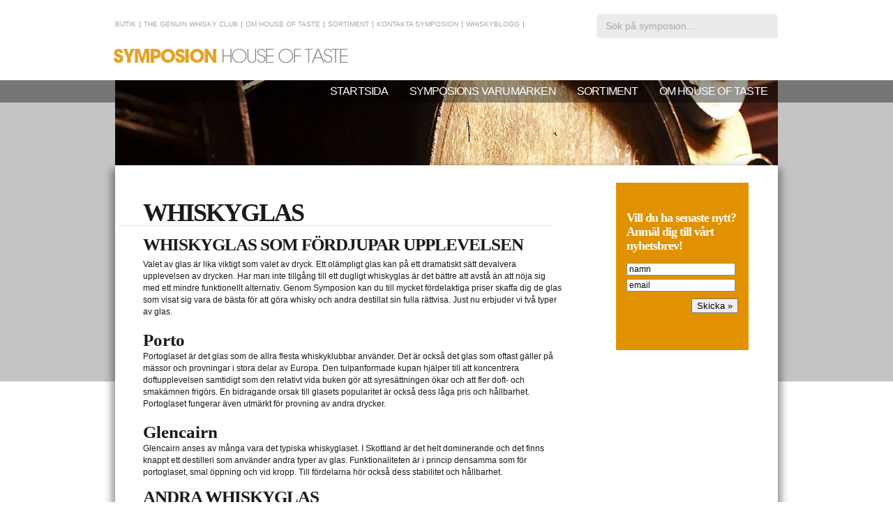

--- FILE ---
content_type: text/html; charset=utf-8
request_url: http://www.whiskyglas.info/
body_size: 3779
content:
<!DOCTYPE html PUBLIC "-//W3C//DTD XHTML 1.0 Transitional//EN" "http://www.w3.org/TR/xhtml1/DTD/xhtml1-transitional.dtd">
<html xmlns="http://www.w3.org/1999/xhtml" dir="ltr">
<head>
<title>Whiskyglas</title>
<link rel="stylesheet" href="https://staticjw.com/other/ericmeyerreset.css" type="text/css" />

<link rel="stylesheet" href="https://css.staticjw.com/createdfiles/css-files/30765.css?m=7457">

    <link rel="icon" href="https://staticjw.com/empty-favicon.ico" sizes="any">
    <meta charset="utf-8">
    <link rel="canonical" href="http://www.whiskyglas.info/">

</head>
<body class="page page-template-default">
	        <div id="header">
			    <div id="header_menu">
			        <ul>
            			<li><a href="http://www.symposionhot.com/butiken/"><span class='l'></span><span class='r'></span><span class='t'>Butik</span></a></li>
						<li><a href="http://www.symposionhot.com/club-symposion/"><span class='l'></span><span class='r'></span><span class='t'>The Genuin Whisky Club</span></a></li>
						<li><a href="http://www.symposionhot.com/om-house-of-taste/"><span class='l'></span><span class='r'></span><span class='t'>Om House of Taste</span></a></li>
						<li><a href="http://www.symposionhot.com/sortiment/"><span class='l'></span><span class='r'></span><span class='t'>Sortiment</span></a></li>
						<li><a href="http://www.symposionhot.com/kontakta/"><span class='l'></span><span class='r'></span><span class='t'>Kontakta symposion</span></a></li>
						<li><a href="http://www.symposionhot.com/tag/whisky"><span class='l'></span><span class='r'></span><span class='t'>Whiskyblogg</span></a></li>
            		</ul>
			    </div>
			    <!-- header_menu END -->
			
			    <div id="logo">

			        <a href="http://www.symposionhot.com/"><img src="https://images.staticjw.com/whi/8736/symposion_logo.png" alt="SYMPOSION House of taste"/></a>
			    </div>
			    <!-- logo END -->
				<div id="search">
			        <input type="text" value="Sök på symposion..." id="searchInput"/>
			    </div>
			
			    <br clear="both" />

			    <!-- search END -->
			
			</div>
			<!-- header END -->
			
			<div id="top_img">
				
			    <div id="menu_wrap">
			        <div id="menu">
			            <a href="http://www.symposionhot.com/">startsida</a><a href="http://www.symposionhot.com/sortiment/">symposions varumärken</a><a href="http://www.symposionhot.com/products-page/">sortiment</a><a href="http://www.symposionhot.com/om-house-of-taste/">om house of taste</a>

			        </div>
			        <!-- menu END -->
			    </div>
				<div id="top_image">
				  <img src="https://images.staticjw.com/whi/1835/quality.jpg" />
				</div>
			    <!-- menu_wrap END -->

			</div>
			<div class="greybox">

			</div>
			<!-- fullwidth END -->
			
			<div id="main">

	            <div id="contents">
	            	 
	            	<div class="one-column subpage">
						<div style="float: right; margin: 15px 2px 15px 0px;width:230px;">

<div id="newsletter">
<h4>Vill du ha senaste nytt? Anmäl dig till vårt nyhetsbrev!</h4>

<form target="_blank" name="SubscriberForm" id="SubscriberForm" action="http://www.anp.se/processexternalsubscription.asp" method="post">
<input type="text" name="pf_SubscriberName" value="namn">
<input type="text" name="pf_Email" value="email">
<input type="hidden" name="pf_DeliveryFormat" value="HTML">
<input type="hidden" name="Submit" value="Lägg till">
<input type="hidden" name="pf_FormType" value="OptInForm">
<input type="hidden" name="pf_OptInMethod" value="SingleOptInMethod">
<input type="hidden" name="pf_CounterDemogrFields" value="12">
<input type="hidden" name="pf_CounterMailinglists" value="1">
<input type="hidden" name="pf_AccountId" value="524">
<input type="hidden" name="pf_ListById" value="1">
<input type="hidden" name="pf_Version" value="2">
<input type="hidden" name="pf_CharSet" value="utf-8">
<input type="hidden" name="pf_MailinglistName1" value="5383">
<input value="Skicka »" type="submit" style="margin-top:10px;float:right;">
</form>
</div>

<p><iframe src="http://www.facebook.com/plugins/likebox.php?href=http://sv-se.facebook.com/pages/Symposion/266374562315&width=160&colorscheme=light&show_faces=true&stream=false&header=true&height=391" style="border: none; overflow: hidden; width: 160px; height: 391px;"></iframe></p>

<h4>Länkar</h4>
<ul>
	<li><a href="http://www.whiskyprovning.info/">Whiskyprovning</a></li>
	<li><a href="http://www.whiskyresor.info/">Whiskyresor</a></li>
	<li><a href="http://www.whiskyglas.info/">Whiskyglas</a></li>
</ul>

</div>
						 
	            	
			              					               		<div class="blog_txt">

							                <h1>Whiskyglas</h1>
							                <div class="blog_header_underline">
							                </div>
							                <div class="blog_date">
					               </div>

						               	 
<p>

<h2>Whiskyglas som fördjupar upplevelsen</h2>
<p>Valet av glas är lika viktigt som valet av dryck. Ett olämpligt glas kan på ett dramatiskt sätt devalvera upplevelsen av drycken. Har man inte tillgång till ett dugligt whiskyglas är det bättre att avstå än att nöja sig med ett mindre funktionellt alternativ. Genom Symposion kan du till mycket fördelaktiga priser skaffa dig de glas som visat sig vara de bästa för att göra whisky och andra destillat sin fulla rättvisa. Just nu erbjuder vi två typer av glas.</p>
<h3>Porto</h3>
<p>Portoglaset är det glas som de allra flesta whiskyklubbar använder. Det är också det glas som oftast gäller på mässor och provningar i stora delar av Europa. Den tulpanformade kupan hjälper till att koncentrera doftupplevelsen samtidigt som den relativt vida buken gör att syresättningen ökar och att fler doft- och smakämnen frigörs. En bidragande orsak till glasets popularitet är också dess låga pris och hållbarhet. Portoglaset fungerar även utmärkt för provning av andra drycker.</p>
<h3>Glencairn</h3>
<p>Glencairn anses av många vara det typiska whiskyglaset. I Skottland är det helt dominerande och det finns knappt ett destilleri som använder andra typer av glas. Funktionaliteten är i princip densamma som för portoglaset, smal öppning och vid kropp. Till fördelarna hör också dess stabilitet och hållbarhet.</p>
<h2>Andra whiskyglas</h2>
<p><em>Tumblerglaset</em> är kanske det populäraste whiskyglaset ute i barerna. Det har ingen fot och är helt runt med raka sidor, alltså lika tjockt upptill som nedtill och i mitten. Det finns varianter av tumblerglas som har välvd kropp, men det är så pass lite och för estetiska syften snarare än smak. Tumblerglaset är inget som en äkta whiskyfantast särskilt ofta dricker ur.</p>
<p><em>Engelbrektglas</em> framställs av Bergslagens distilleri här Sverige. Glasen, som är handgjorda, är i kristall och levereras i ett rör om två. De har kort fot och lång kropp vilket gör att de sitter fint i handen. Engelbrektglas ger en god whiskyupplevelse tack vare sin form där magen är större än öppningen.</p>
<h2>Whiskyglas – den perfekta presenten </h2>
<p>Ibland är det klurigt att veta vad man ska ge bort i present, men är det till en vän som uppskattar whisky så är riktiga whiskyglas en väldigt god idé. Ofta kommer de i ett snyggt etui och eftersom att de ger en så pass förhöjd upplevelse när man dricker sin finwhisky så är glaset avgörande för upplevelsen. Att köpa whiskyglas till en god vän är ett sätt att visa att man verkligen bryr sig. Här i Symposions webbshop kan du köpa whiskyglas både som present till en vän, eller till dig själv.</p>


</p>


							            	<div class="blog_footer">	
				                                        				                                        
							            	</div>
							                <div class="blog_header_underline">
							                </div>

						            	</div>
					               					              					            
										<br clear="all">  
	                             
			         </div>    
	            </div>
	                        </div>
            <div id="footer_top_wrap">
			    <div id="footer_top">
			        <div class="two-column left">
			            <h3>Dryckeskategorier</h3>

			        </div>
			        <div class="two-column right">
			            <h3>Symposions varumärken</h3>
			        </div>
			    </div>
			    <!-- footer_top END -->
			</div>
			<!-- footer_top_wrap END -->

			
			<div id="footer_base_wrap">
			    <div id="footer_base">
			        <div class="two-column left">
			        	<ul>
			           		<li><a href="http://www.symposionhot.com/butiken/punsch/" title="Punsch">Punsch</a></li>
							<li><a href="http://www.symposionhot.com/butiken/whisky/" title="Whisky">Whisky</a></li>
							<li><a href="http://www.symposionhot.com/butiken/calvados/" title="Calvados">Calvados</a></li>
							<li><a href="http://www.symposionhot.com/butiken/cider/" title="Cider">Cider</a></li>
							<li><a href="http://www.symposionhot.com/butiken/cognac/" title="Cognac">Cognac</a></li>
							<li><a href="http://www.symposionhot.com/butiken/fruktsprit/" title="Fruktsprit">Fruktsprit</a></li>
							<li><a href="http://www.symposionhot.com/butiken/gin/" title="Gin">Gin</a></li>
							<li><a href="http://www.symposionhot.com/butiken/rom/" title="Rom">Rom</a></li>
							<li><a href="http://www.symposionhot.com/butiken/vodka/" title="Vodka">Vodka</a></li>
						</ul>
			        </div>
			        <div class="two-column right">
			            <ul>
			           		<li><a href="#" title="Purity Vodka">Purity Vodka</a></li>
							<li><a href="#" title="Riverside Dry Gin">Riverside Dry Gin</a></li>
							<li><a href="#" title="The Grand Bark">The Grand Bark</a></li>
							<li><a href="#" title="Malmö Akvavit">Malmö Akvavit</a></li>
							<li><a href="#" title="Österlen Likörer">Österlen Likörer</a></li>
			            </ul>
			        </div>
			
			        <div class="right_section">
			            <h5>Symposion International AB<br/>

			            Stortorget 29<br/>
			            Box 299<br/>
			            201 22 MALMÖ</h5>
			
			            <h5>Växel: 040-17 46 00<br/>
			            Fax: 040-17 46 10</h5>
			        </div>

			        
			    </div>
			    <!-- footer_base END -->
			</div>
			<!-- footer_base_wrap END -->
    		<div class="cleared"></div>
        </div>
    <div id="wp-footer">

    </div>

<script>(function() { var global_id = '1dbfsbjo'; var property_id = 30765;
    var url = encodeURIComponent(window.location.href.split('#')[0]); var referrer = encodeURIComponent(document.referrer);
    var x = document.createElement('script'), s = document.getElementsByTagName('script')[0];
    x.src = 'https://redistats.com/track.js?gid='+global_id+'&pid='+property_id+'&url='+url+'&referrer='+referrer; s.parentNode.insertBefore(x, s); })(); </script>

</body>
</html><!-- Page generated in 0.00265 seconds at 3 Feb 04:05 -->

--- FILE ---
content_type: text/css
request_url: https://css.staticjw.com/createdfiles/css-files/30765.css?m=7457
body_size: 3971
content:
@charset "UTF-8";
/* CSS Document */

/**********/
/* header */
/**********/
#header {
    width: 950px;
    height: 115px;
    margin: 0 auto;
    position: relative;
}
    #header_menu {
        float: left;
        height: 10px;
        margin: 30px 0 0;    
    }
    #search {
        float: right;
        background: #ebebeb;
        width: 260px;
        height: 35px;
        margin: 20px 0 0;
        border-radius: 5px;
    }
    #login {
        float: right;
        width: 260px;
        height: 35px;
        margin: 10px 0 0;
        text-align:right;
    }
	#logo {
	    bottom: 25px;
	    left: -2px;
	    position: absolute;
	}

/***********/
/* top img */
/***********/

#top_img {
    width: 100%;
    height: 432px;
    overflow: hidden;
    background: #c4c4c4 center top no-repeat;
}

    #top_image{
    height: 432px;
    width: 950px;
    position: absolute;
    left: 50%;
    margin-left: -475px;
    overflow: hidden;
    z-index:25;
    }
    #menu_wrap {
        width: 100%;
	    height: 26px;
	    padding-top: 6px;
        background: rgba(0, 0, 0, 0.4);
        filter: progid:DXImageTransform.Microsoft.gradient(startColorstr = #66000000, endColorstr = #66000000);
        -ms-filter: "progid:DXImageTransform.Microsoft.gradient(startColorstr=#66000000, endColorstr=#66000000)";
        z-index:30;
    	position: absolute;
    }
        #menu {
            width: 950px;
            height: 30px;
            margin: 0 auto;
            clear: both;
            text-align: right;
        }
    #text_wrap {
        width: 950px;
        height: 200px;
        margin: 0 auto;
    }
        #text_wrap #text {
            float: right;
            width: 500px;
            margin: 85px 10px 0 0;
        }

.greybox {
    height: 70px;
    width: 950px;
    margin: 10px auto;   
	text-align:center;
}
.greybox > div{
    background: url(images/graybar_background.png) top center repeat-x #d2d3d2;
	padding: 20px auto;   
    width: 950px;
    position: absolute;
    z-index: 30;
	}

	#greybox-blocker {
		position: fixed;
		width: 100%;
		height: 100%;
		background: rgba(0,0,0,0.6);
		display: none;
		top: 0;
		left: 0;
	}
	
	#greybox_inner{
           box-shadow: 0px 0px 16px #000000;
           -moz-box-shadow: 0px 0px 16px #000000;
           -webkit-box-shadow: 0px 0px 16px #000000;
           display: none;
		   margin: -251px 0 0 -475px;
		   padding: 10px;
		   position: fixed;
		   top: 50%;
		   left: 50%;
		   height: 502;
		   z-index: 99999;
		}
	#greybox_inner > form > div {
		float: left;
		margin: 30px 30px 50px 120px;
		text-align: left;
		width: 300px;
	}


/********/
/* main */
/********/
	#main {
		width: 950px;
        height: auto;
        margin: 0 auto;
        clear: both;
	}
    .commentlist{
        padding:0 0 0 200px;
    }
    #respond{
        padding:0 0 0 200px;
    }
		#contents {
			float: left;
            width: 730px;
            height: auto;
		}
            .one-column {
                width: 730px;
                /*height: 235px;*/
                margin: 0 0 10px;
                position: relative;
            }
            .two-column {
                height: auto;
                float: left;
            }
            .two-column.left {
                width: 343px;
                padding: 40px 10px 10px;
            }
            .two-column.right {
                margin-left: 5px;
			    padding: 40px 10px 10px;
			    width: 342px;
            }

        /****************/
        /* h�gerspalten */
        /****************/
        .right_section {
            float: right;
            width: 190px;
            height: auto;
        }
        .right_section #products_menu{
            float: left;
			height: auto;
			margin: 0 0 0 10px;
			padding-left: 5px;
			width: 175px;
        }
        .right_section>a>img{
        	margin-top:9px;
        }
			#right_toStore {
			    background: url(images/tostore_bg.png) repeat-x scroll 0 0 transparent;
			    height: 16px;
			    margin: 0 0 3px;
			    padding: 30px 22px;
			    width: 145px;
			}
			#right_shoppingcartcontents{
				/*
				padding:3px;
				background:#000000;
				*/
				}
            #newsletter {
                background: #e19200;
                width: 160px;
                height: 210px;
                padding: 30px 15px 0;
                margin: 10px 0;
                clear: both;
            }
            #bottleList{
            	height:240px;
            	}
            #bottle {
                width: 190px;
                clear: both;
            }



            /*********************************/
            /* index - just nu (latest_item) */
                .latest_item {
                    width: 320px;
                    height: 105px;
                    margin: 0;
                    border-bottom: 1px solid #bbbbbb;
                }
                    
                    .latest_item .text {
                        float: left;
                        width: 190px;
                    }
            .latest_item img{
                margin: -8px 20px 0 5px;
                float: left;
                height: 105px;
                width: 105px;
                overflow: hidden;
                width: 105px;
            }
            .event_item img{
                float: left;
                height: 115px;
                overflow: hidden;
                width: 343px;}
            /**********************/
            /* index - event_item */
                .event_item {
                    clear: both;
                    width: 343px;
                    height: auto;
                    margin: 10px 0 0;
                }
                    .event_item img {
                        clear: both;
                    }
                    .event_item .text {
                        clear: both;
                        margin: 10px 0px;
                    }
			.addthis_toolbox{
			    float: right;
			    margin: 50px 90px 10px 0;
				}
            /***********/
            /* subpage */
            /***********/
            .cat_artiklar{
                width: 730px !important;
                }
            .one-column.subpage {
                box-shadow: 10px 0 10px -5px rgba(50, 50, 50, 0.5), -10px 0 10px -5px rgba(50, 50, 50, 0.5);
                -moz-box-shadow: 10px 0 10px -5px rgba(50, 50, 50, 0.5), -10px 0 10px -5px rgba(50, 50, 50, 0.5);
                -webkit-box-shadow: 10px 0 10px -5px rgba(50, 50, 50, 0.5), -10px 0 10px -5px rgba(50, 50, 50, 0.5);
                margin-top: -400px;
                margin-bottom: 0;
                background: #ffffff;
                min-height: 770px;
                height: auto;
                width: 950px;
                z-index:50;
            }

            /***************/
            /* artikelsida */
            /***************/
                .one-column.subpage img.article_img {
                    margin: 11px 11px 40px;
                }
                .article_date {
                    float: left;
                    border-bottom: 1px solid #d7d7d7;
                    width: 500px;
                    margin-bottom: 15px;
                }
                .article_txt {
                    margin: 0 20px 50px 40px;
                    width: 420px;
                    float: left;
                }
                .article_txt p {
                    width: 420px;
                }
                .article_nfobox {
                    width: 400px;
                    padding: 0 10px 10px;
                    float: left;
                    background: #e19200;
                    margin-top: 16px;
                }

				.article_menu {
				    border-left: 1px solid #E19200;
				    float: right;
				    margin: 50px 0 0;
				    padding: 0 0 50px 20px;
				    width: 200px;
				}
                    .article_menu_item {
                        float: left;
                        width: 185px;
                        margin-top: 30px;
                    }
               .Article_head_Image{
               		height:363px;
               		width:707px;
               		overflow:hidden;
               		margin:11px 11px 0;
               	}
               	/*remove first image*/
               	.blog_txt p img:first {
               		display:none;
               		}
               	.article_header_underline{
			    	height:1px;
			    	width:420px;
			    	margin:0 0 0 -35px;
			    	background: #e3e3e3;
			    	}
			    	
            /***************/
            /* blogsida    */
            /***************/
			   
                .search_txt {
                    margin: 10px 40px 0 40px;
                    width: 620px;
                   float: left;
                }

            /***************/
            /* blogsida */
            /***************/
                .one-column.subpage img.blog_img {
                    margin: 11px 11px 40px;
                }
                .blog_date {
                    margin: 5px 0 15px;
                }
                .blog_footer{
                    margin: 50px 0 15px;
                	}
                	.blog_commments{
                		margin: 0 0 0 40px;
                		}
                .blog_txt {
                    margin: 50px 40px 0 40px;
                    width: 620px;
                   float: left;
                }
                .blog_txt p{
                	width:600px;
                }
                .blog_nfobox {
                    width: 600px;
                    padding: 0 10px 10px;
                    float: left;
                    background: #e19200;
                    margin-top: 16px;
                }

                .blog_menu {
                    border-left: 1px solid #e19200;
                    float: right;
                    padding: 0 0 50px 20px;
                    width: 200px;
                    margin-bottom: 10px;
                }
                    .blog_menu_item {
                        float: left;
                        width: 185px;
                        margin-top: 30px;
                    }
			    .blog_header_underline{
			    	height:1px;
			    	width:620px;
			    	margin:0 0 0 -35px;
			    	background: #e3e3e3;
			    	}
			    .art-metadata-icon{
			    	display:none;
			    	}

     

/**********/
/* footer */
/**********/
	#footer_top_wrap {
		width: 100%;
        height: 100px;
        background: #1b1d1b;
        clear: both;
	}
        #footer_top {
            width: 950px;
            height: 100px;
            margin: 0 auto;
        }
            #footer_top .two-column {
                padding-top: 60px;
            }

    #footer_base_wrap {
        width: 100%;
        height: 320px;
        background: #3b3d3b;
        clear: both;
    }
        #footer_base {
            width: 950px;
            height: 320px;
            margin: 0 auto;
        }

            #footer_base .two-column {
                padding-top: 10px;
            }
            #footer_base .right_section {
                background: #e19200;
                width: 195px;
                height: 270px;
                padding: 10px 10px 40px 15px;
            }

/**********/



/* CSS Document */

body {
    color: #1a1a1a;
}

h1, h1 a, h2, h2 a, h3, h3 a, h4, h4 a, h5, h5 a, h6, h6 a,
ul li, ul li a {
    /*font-family: Helvetica, sans-serif;*/
    color: #1a1a1a;
}

h1, h1 a {
    font-size: 52px;
    line-height: 52px;
    letter-spacing: -2px;
}

h2, h2 a {
    font-size: 25px;
    letter-spacing: -1px;
    line-height: 30px;
    margin-bottom: 5px;
    margin-top: -5px;
    text-transform: uppercase;
}
h3, h3 a {
    font-size: 25px;
    line-height: 30px;
}
h4, h4 a {
    font-size: 18px;
    line-height: 20px;
}
h5, h5 a {
    font-size: 16px;
    line-height: 20px;
    margin-bottom: 20px;
}
h6, h6 a {
    font-size: 10px;
    line-height: 16px;
    text-transform: uppercase;
    color: #ee7300;
    letter-spacing: 1px;
}
p, p a, a {
    font-family: Arial, Helvetica, sans-serif;
    color: #1a1a1a;
    font-size: 12px;
    line-height: 17px;
    margin-bottom: 17px;
}

a:link {
    text-decoration: none;
}
a:hover {
    text-decoration: underline;
}
a:active {
    text-decoration: underline;
}
a:visited {
    text-decoration: none;
}
#searchInput{
	border:none;
	}
input[type=text],input[type=email] {
    border: 1px solid #8f8f8f;
    font-size: 12px;
    line-height: 16px;
    margin: 5px 0 0;
    padding: 0 3px;
}

ul li, ul li a {
     font-size: 12px;
     line-height: 18px;
 }

p strong {
    font-weight: bold;
}
/**********/
/* header */
/**********/

    /* menu */
    #header_menu li a, #header_menu li {
    	font-size: 10px;
        line-height: 10px;
        color: #a7a7a7;
        float:left;
        list-style:none;
        text-transform: uppercase;    }
     #header_menu li {
     	border-right: 1px solid #a7a7a7;
        margin:0 5px 0 0;
        padding: 0 5px 0 0;
        height: 10px;
     	} 
     #header_menu li:last {
     	border-right: none;
     	}   

    /* search */
    #search input[type=text] {
        background: transparent;
        color: #a7a7a7;
        width: 240px;
        height: 25px;
        margin: 5px 10px;
        font-size: 14px;
        line-height: 25px;
    }
    #login a{
	    color: #000000;
	    font-size: 11px;
	    letter-spacing: -0.02em;
	    line-height: 10px;
	    text-transform: uppercase;
    	}


/***********/
/* top img */
/***********/
    #top_img #menu a {
	    color: #FFFFFF;
	    font-size: 16px;
	    letter-spacing: -0.05em;
	    line-height: 20px;
	    margin: 0 15px;
	    text-transform: uppercase;
    
    }

    #text_wrap #text h1, #text_wrap #text h4 {
        color: #ffffff;
    }


/********/
/* main */
/********/
	
#greybox_inner_header{
/*	font-size:30px;
	letter-spacing:-0.03em;
	text-transform:uppercase;
*/
}

#greybox-close {
	float: right;
}

/*****************/
/* right_section */
/*****************/
    #newsletter h4, #newsletter h4 a {
        color: #ffffff;
        letter-spacing: -1px;
        margin: 10px 0;
    }
    #newsletter h4 a {
        margin: 5px 0 0;
        float: right;
    }

    #bottle_nfo h4, #bottle_nfo p, #bottle_nfo p a {
        color: #ffffff;
    }
    #bottle_nfo h4 {
        margin-bottom: 5px;
    }
    #bottle_nfo h3 {
        margin-top: 10px;
        color: #ee7300;
    }
    
    #right_toStore a{
    	color:#c28c29;
    	font-size:24px;
        text-transform: uppercase;
        text-decoration:none;
        letter-spacing:-0.03em;
    	}


/*********/
/* index */

    /* news feed */
    #news_text h2 {
        margin: 5px 0;
    }

    #news_text p.news_date {
        font-size: 11px;
        color: #ee7300;
        margin: 0;
    }

    /* events */
	
	.right h4{
		font-family: Arial, Helvetica, sans-serif;
        font-size: 12px;
        line-height: 17px;
        text-transform: uppercase;
		}
/*	.right p{

		line-height:14px;
		}
	.right p a{

		line-height:14px;
		
		}
*/
/***************/
/* artikelsida */
    .article_txt h1 {
        text-transform: uppercase;
        font-size: 36px;
        line-height: 36px;
    }
    .article_txt h4 {
        margin-bottom: 16px;
    }

    /* article_nfobox */
    .article_nfobox img {
        float: left;
    }
    .article_nfobox .nfotxt {
        float: left;
        margin: 20px 0 0 20px;
    }
    .article_nfobox .nfotxt p {
        text-transform: uppercase;
    }

    /* menu */
    .article_menu h4 {
        text-transform: uppercase;
    }
    .article_menu_item h3 {
        letter-spacing: -1px;
        line-height: 28px;
    }
    .article_menu_item p a {
        color: #1a1a1a;
        text-transform: uppercase;
    }

/***************/
/* blogg */
    .blog_txt h1 {
        text-transform: uppercase;
        font-size: 36px;
        line-height: 36px;
    }
    .blog_txt h4 {
        margin-bottom: 16px;
    }
	.blog_date {
        letter-spacing: -0.03em;
        line-height: 11px;
        text-transform: uppercase;
        font-size: 11px;
		}
	.blog_date a, .blog_footer a{
		color:#e5a227;
        letter-spacing: -0.03em;
        line-height: 11px;
        text-transform: uppercase;
        font-size: 11px;
		}
	.blog_footer {
        letter-spacing: -0.03em;
        line-height: 11px;
        text-transform: uppercase;
        font-size: 11px;
		}
		
	.blog_user{
		color:#e5a227;
		}
    /* blog_nfobox */
    .blog_nfobox img {
        float: left;
    }
    .blog_nfobox .nfotxt {
        float: left;
        margin: 20px 0 0 20px;
    }
    .blog_nfobox .nfotxt p {
        text-transform: uppercase;
    }

    /* menu */
    .blog_menu h4 {
        text-transform: uppercase;
    }
    .blog_menu_item h3 {
        letter-spacing: -1px;
        line-height: 28px;
    }
    .blog_menu_item p a {
        color: #1a1a1a;
        text-transform: uppercase;
    }

/*************/
/* sortiment */
/*************/

    /* menu */
    #products_menu #top h4 {
        color: #ffffff;
        text-transform: uppercase;
        margin-bottom: 10px;
    }
    #products_menu #top p {
        color: #e5a227;
    }
    #products_menu ul {
        margin: 10px 0 20px;
    }

    /* produktfeed */
    #products_feed h1 {
        font-size: 36px;
        text-transform: uppercase;
        border-bottom: 1px solid #d4d4d4;
        margin-bottom: 30px;
    }
    #products_feed .product_item {
        text-align: center;
    }
    #products_feed .product_item .product_nfo .wpsc_product_text {
        font-size: 10px;
        line-height: 11px;
    }
    .wpsc_page_numbers_bottom, wpsc_page_numbers_bottom a{
        font-size: 10px;
        line-height: 11px;
    	}
   .wpsc_page_numbers_bottom .current{
        font-weight:bold;
   	}

/******************/
/* product_detail */
/******************/
    #product_info ul {
        width: 220px;
    }
    #product_info ul li {
        border-bottom: 1px solid #adadad;
        padding: 2px 0;
        text-transform: uppercase;
        font-size: 11px;
    }
    #product_info ul li.last {
        border-bottom: none;
    }
    #product_image {
        text-align: center;
    }

    .add_to_cart {
        background: #e5a227;
        text-transform: uppercase;
        padding: 5px 10px;
        margin-top: 10px;
        clear: both;
        font-size: 10px;
        border:none;
        cursor:pointer;
    }
	.shoppingcart , .shoppingcart td, .shoppingcart a{
        letter-spacing: -0.03em;
        line-height: 10px;
        font-size: 9px;
        color:#ffffff;
		}
	.shoppingcart th{
        letter-spacing: -0.03em;
        line-height: 10px;
        font-size: 10px;
        color:#E5A227;
        text-transform: uppercase;
		}
	#quantity{
		width:10px;
		
		}
	.cart_message{
        letter-spacing: -0.03em;
        line-height: 10px;
        text-transform: uppercase;
        font-size: 10px;
        color:#000000;
        border:0px;
        background:#E5A227;
       }

	.wpsc_checkout_table label{
        letter-spacing: -0.03em;
        line-height: 12px;
        text-transform: uppercase;
        font-size: 12px;
        margin: 5px 0 0;
		}
	.wpsc_checkout_table td{
		text-align: top;
		}
	.wpsc_totals .pricedisplay{
        font-size: 20px;
		}
	.pricedisplay{
        letter-spacing: -0.03em;
        line-height: 10px;
        font-size: 10px;
        text-transform: uppercase;}
    .pristag{
        line-height: 30px;
        text-transform: uppercase;
        font-size: 24px;}
    
/**********/
/* footer */
/**********/
    #footer_top h3 {
        color: #ffffff;
    }

    #footer_base ul li, #footer_base ul li a {
        color: #ffffff;
        font-size: 18px;
        line-height: 25px;
    }

    #footer_base .right_section h5 {
        color: #ffffff;
        letter-spacing: -1px;
    }


/***********/
/* add-ons */
/***********/
    div.lightgrey {
        background: #ebebeb;
        height: 640px;
        margin-bottom:4px;
    }
    div.darkgrey {
        background: #ebebeb;
        color: #C8C8C8;
        height: 457px;
        margin-bottom:4px;
    }
    div.darkBlack {
        background: #000000;
        color: #ffffff;
        margin:0 0 5px;
        padding:0px;
        height:138px;
        width:344px;
        padding:40px 0 0 19px;
    }
    div.darkBlack h2{
    	color:#ffffff;
    	letter-spacing:-0.04em;
    	}
    div.darkBlack h4{
    	color:#ffffff;
    	letter-spacing:-0.04em;
    	}
    div.darkBlack p{
    	width:165px;
    	color:#ffffff;
    	letter-spacing:-0.04em;
    	}
    div.darkBlack a{
    	color:#ffffff;
    	}

    div.darkgrey h4, div.darkgrey h4 a {
        font-size: 15px;
    }
    div.darkgrey h2, div.darkgrey h2 a, div.darkgrey h4, div.darkgrey h4 a, div.darkgrey p, div.darkgrey p a {
        /*color: #ebebeb;*/
    }




/**********/


#secondary {
	float: right;
	margin-right: 7.6%;
	width: 18.8%;
	border:1px solid black:
}